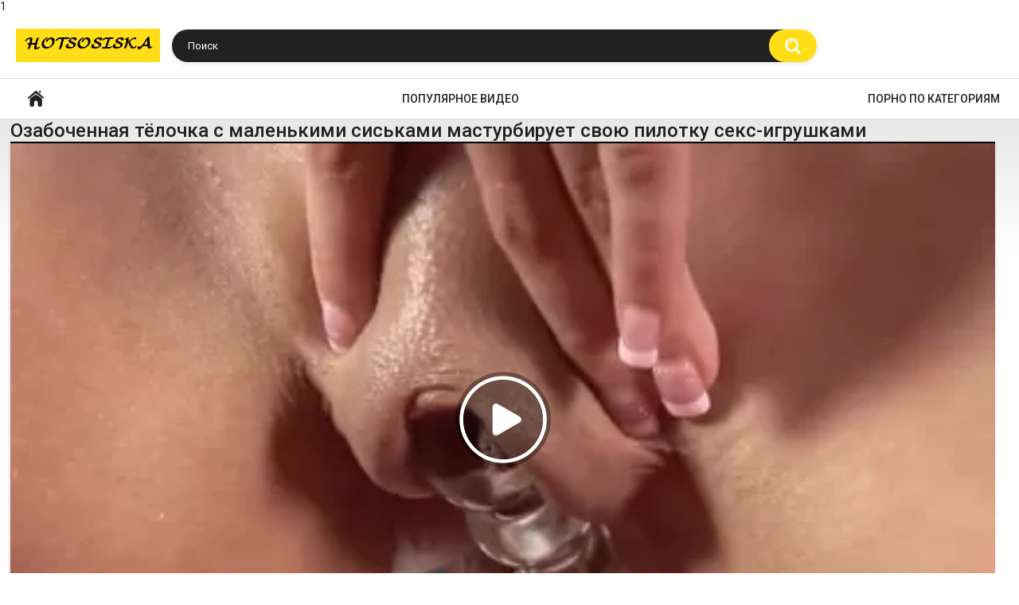

--- FILE ---
content_type: text/html; charset=utf-8
request_url: https://hotsosiska.com/videos/1892/ozabochennaya-telochka-s-malenkimi-siskami-masturbiruet-svoyu-pilotku-seks-igrushkami/
body_size: 6447
content:
<!DOCTYPE html>
<html lang="ru">
<head>
	<title>Озабоченная тёлочка с маленькими сиськами мастурбирует свою пилотку секс-игрушками</title>
	<meta http-equiv="Content-Type" content="text/html; charset=utf-8"/>
	<meta name="description" content="У озабоченной брюнетки уже давно нет молодого человека, но девка просто горела от желания к сексу, купив в секс шопе много игрушек слегка расслабилась. Телка сначала мастурбировала письку своей пяткой, после чего, стеклянным дилдо и большим самотыком, а на последок, чтобы добавить ощущений, уселась вагиной на кран в ванной."/>
	<meta name="keywords" content="В ванной, Женская мастурбация, Молодые девушки, Худые, Aliz"/>
	<meta name="viewport" content="width=device-width, initial-scale=1">

	<link rel="icon" href="https://hotsosiska.com/favicon.ico" type="image/x-icon">
	<link rel="shortcut icon" href="https://hotsosiska.com/favicon.ico" type="image/x-icon">

			<link href="https://hotsosiska.com/static/styles/all-responsive-white.css?v=7.5" rel="stylesheet" type="text/css"/>
		<link href="https://hotsosiska.com/static/styles/jquery.fancybox-white.css?v=7.5" rel="stylesheet" type="text/css"/>
	
	<script>
		var pageContext = {
									videoId: '1892',						loginUrl: 'https://hotsosiska.com/login-required/'
		};
	</script>
	
	
			<meta property="og:title" content="Озабоченная тёлочка с маленькими сиськами мастурбирует свою пилотку секс-игрушками"/>
				<meta property="og:image" content="https://hotsosiska.com/contents/videos_screenshots/1000/1892/preview.jpg"/>
				<meta property="og:description" content="У озабоченной брюнетки уже давно нет молодого человека, но девка просто горела от желания к сексу, купив в секс шопе много игрушек слегка расслабилась. Телка сначала мастурбировала письку своей пяткой, после чего, стеклянным дилдо и большим самотыком, а на последок, чтобы добавить ощущений, уселась вагиной на кран в ванной."/>
	

</head>
1
<body>
<div class="container">
	<div class="header">
		<div class="logo">
			<a href="/"><img src="https://hotsosiska.com/static/images/logo.png" alt="Видео для взрослых"></a>
		</div>
		<div class="social-bookmarks">
					</div>
		<div class="search">
			<form id="search_form" action="https://hotsosiska.com/search/" method="get" data-url="https://hotsosiska.com/search/%QUERY%/">
				<span class="search-button">Искать</span>
				<div class="search-text"><input type="text" name="q" placeholder="Поиск" value=""/></div>
			</form>
		</div>
	</div>
	<nav>
		<div class="navigation">
			<button class="button">
				<span class="icon">
					<span class="ico-bar"></span>
					<span class="ico-bar"></span>
					<span class="ico-bar"></span>
				</span>
			</button>  
						<ul class="primary">
				<li >
					<a href="/" id="item1">Главная</a>
				</li>
	       			         <li >
					<a href="https://hotsosiska.com/most-popular/" id="item4">Популярное видео</a>
				</li>   
													<li >
						<a href="https://hotsosiska.com/categories/" id="item6">Порно по категориям</a>
					</li>
																															</ul>
			<ul class="secondary">
							</ul>
		</div>
	</nav>
<div class="content">
							
		<script type="application/ld+json">
			{
				"@context": "https://schema.org",
				"@type": "VideoObject",
				"name": "Озабоченная тёлочка с маленькими сиськами мастурбирует свою пилотку секс-игрушками",
				"description": "У озабоченной брюнетки уже давно нет молодого человека, но девка просто горела от желания к сексу, купив в секс шопе много игрушек слегка расслабилась. Телка сначала мастурбировала письку своей пяткой, после чего, стеклянным дилдо и большим самотыком, а на последок, чтобы добавить ощущений, уселась вагиной на кран в ванной.",
				"thumbnailUrl": "https://hotsosiska.com/contents/videos_screenshots/1000/1892/preview.jpg",
				"uploadDate": "2021-03-28T02:18:40",
				"duration": "PT0H12M24S",
																"contentUrl": "https://hotsosiska.com/get_file/1/3f82d183ff968d5d7f66888893603bde/1000/1892/1892.mp4/",				"interactionStatistic": [
					{
						"@type": "InteractionCounter",
						"interactionType": "http://schema.org/WatchAction",
						"userInteractionCount": "2354"
					},
					{
						"@type": "InteractionCounter",
						"interactionType": "http://schema.org/LikeAction",
						"userInteractionCount": "1"
					}
				]
			}
		</script>
	
<div class="video-title">
	<h1>Озабоченная тёлочка с маленькими сиськами мастурбирует свою пилотку секс-игрушками</h1>
</div>
<div class="block-video">

	<div class="video-holder">
		<div class="player">
			<div class="player-holder">
															<div class="player-wrap" style="width: 100%; height: 0; padding-bottom: 56.338028169014%">
							<div id="kt_player"></div>
						</div>
						<script type="text/javascript" src="https://hotsosiska.com/player/kt_player.js?v=14.10.15"></script>
						<script type="text/javascript">
							/* <![CDATA[ */
															function getEmbed(width, height) {
									if (width && height) {
										return '<iframe width="' + width + '" height="' + height + '" src="https://hotsosiska.com/embed/1892" frameborder="0" allowfullscreen></iframe>';
									}
									return '<iframe width="852" height="480" src="https://hotsosiska.com/embed/1892" frameborder="0" allowfullscreen></iframe>';
								}
							
							var flashvars = {
																	video_id: '1892', 																	video_title: 'Озабоченная тёлочка с маленькими сиськами мастурбирует свою пилотку секс-игрушками', 																	video_categories: 'В ванной, Женская мастурбация, Молодые девушки, Худые', 																	video_tags: '', 																	license_code: '$619514420438862', 																	event_reporting: 'https://hotsosiska.com/player/stats.php?embed=0', 																	event_reporting2: 'https://hotsosiska.com/get_file/1/4ff317f0e2dc10c1ad946866d5a14510/1000/1892/1892.mp4/', 																	rnd: '1768776709', 																	video_url: 'function/0/https://hotsosiska.com/get_file/1/718898588fd3f3df606986ed836db2f3/1000/1892/1892.mp4/', 																	postfix: '.mp4', 																	preview_url: 'https://hotsosiska.com/contents/videos_screenshots/1000/1892/preview.jpg', 																	preview_url1: 'https://hotsosiska.com/contents/videos_screenshots/1000/1892/preview.mp4.jpg', 																	preview_height1: '240', 																	disable_preview_resize: 'true', 																	skin: 'youtube.css', 																	show_speed: 'true', 																	logo_position: '0,0', 																	logo_anchor: 'topleft', 																	hide_controlbar: '1', 																	hide_style: 'fade', 																	preload: 'metadata', 																	volume: '1', 																	related_src: 'https://hotsosiska.com/related_videos_html/1892/', 																	related_on_pause: 'true', 																	player_width: '882', 																	player_height: '496.9014084507', 																	embed: '0'															};
														kt_player('kt_player', 'https://hotsosiska.com/player/kt_player.swf?v=14.10.15', '100%', '100%', flashvars);
							/* ]]> */
						</script>
									      				</script>
			
     
                       </div>
		</div>
					<div class="sponsor"><center>
<script async type="application/javascript" src="https://a.magsrv.com/ad-provider.js"></script> 
 <ins class="eas6a97888e10" data-zoneid="5550046"></ins> 
 <script>(AdProvider = window.AdProvider || []).push({"serve": {}});</script>
</center></div>
				<div class="video-info">
			<div class="info-holder">
				<div class="info-buttons">
					<div class="rating-container">
													<a href="#like" class="rate-like" title="Мне нравится" data-video-id="1892" data-vote="5">Мне нравится</a>
							<a href="#dislike" class="rate-dislike" title="Мне не нравится" data-video-id="1892" data-vote="0">Мне не нравится</a>
												<div class="rating">
														
														
							<span class="voters" data-success="Спасибо!" data-error="IP уже голосовал">0% (0 голосов)</span>
							<span class="scale-holder positive"><span class="scale" style="width:0%;" data-rating="0.0000" data-votes="1"></span></span>
						</div>
					</div>
										<div class="tabs-menu">
						<ul>
							<li><a href="#tab_video_info" class="toggle-button">Информация</a></li>
																					<li><a href="#tab_share" class="toggle-button">Поделиться</a></li>
							<li><a href="#tab_comments" class="toggle-button">Комментарии (0)</a></li>
						</ul>
					</div>
				</div>
				<div id="tab_video_info" class="tab-content">
					<div class="block-details">
												<div class="info">
							<div class="item">
								<span>Длительность: <em>12:24</em></span>
								<span>Просмотров: <em>2 354</em></span>
								<span>Добавлено: <em>4 года назад</em></span>
															</div>
															<div class="item">
									В этом видео для взрослых:
									<em>У озабоченной брюнетки уже давно нет молодого человека, но девка просто горела от желания к сексу, купив в секс шопе много игрушек слегка расслабилась. Телка сначала мастурбировала письку своей пяткой, после чего, стеклянным дилдо и большим самотыком, а на последок, чтобы добавить ощущений, уселась вагиной на кран в ванной.</em>
								</div>
																													<div class="item">
									Категории:
																			<a href="https://hotsosiska.com/categories/v-vannoy/">В ванной</a>
																			<a href="https://hotsosiska.com/categories/jenskaya-masturbaciya/">Женская мастурбация</a>
																			<a href="https://hotsosiska.com/categories/molodye-devushki/">Молодые девушки</a>
																			<a href="https://hotsosiska.com/categories/hudye/">Худые</a>
																	</div>
																													<div class="item">
									Модели:
																			<a >Aliz</a>
																	</div>
																											</div>
					</div>
				</div>
												<div id="tab_share" class="tab-content hidden">
					<div class="block-share">
						<form>
							<div class="row">
								<label for="share_link" class="field-label">Ссылка на это видео</label>
								<div class="block-bookmarks">
																	</div>
								<input type="text" id="share_link" class="textfield middle" value="https://hotsosiska.com/videos/1892/ozabochennaya-telochka-s-malenkimi-siskami-masturbiruet-svoyu-pilotku-seks-igrushkami/" readonly>
							</div>
							<div class="row">
								<label for="share_bb_code" class="field-label">BB код</label>
								<input type="text" id="share_bb_code" class="textfield" value="[url=https://hotsosiska.com/videos/1892/ozabochennaya-telochka-s-malenkimi-siskami-masturbiruet-svoyu-pilotku-seks-igrushkami/]Озабоченная тёлочка с маленькими сиськами мастурбирует свою пилотку секс-игрушками[/url]" readonly>
							</div>
													</form>
					</div>
				</div>
				<div id="tab_comments" class="tab-content hidden">
						
<div class="block-comments" data-block-id="video_comments_video_comments">
	<form method="post">
									<a href="#add_comment" class="toggle-button">Добавить комментарий</a>
							<label class="field-label">Комментарии</label>
		<span class="hint">
																				Вы будете первым!
					</span>

					<div class="success hidden">
				Спасибо! Ваш комментарий отправлен на проверку.
			</div>
			<div class="block-new-comment">
				<div class="generic-error hidden"></div>
				<div>
											<div class="row">
							<label for="comment_username" class="field-label">Ваше имя</label>
							<input type="text" id="comment_username" name="anonymous_username" maxlength="30" class="textfield" placeholder="введите имя, если хотите персонифицировать свой комментарий"/>
						</div>
										<div class="row">
						<label for="comment_message" class="field-label required">Комментарий</label>
													<div class="smileys-support">
								<div class="smileys-bar">
	<img data-src="https://hotsosiska.com/static/images/emoticons/smile.png" alt=":)"/>
	<img data-src="https://hotsosiska.com/static/images/emoticons/cool.png" alt="8-)"/>
	<img data-src="https://hotsosiska.com/static/images/emoticons/cwy.png" alt=";("/>
	<img data-src="https://hotsosiska.com/static/images/emoticons/grin.png" alt=":D"/>
	<img data-src="https://hotsosiska.com/static/images/emoticons/sad.png" alt=":("/>
	<img data-src="https://hotsosiska.com/static/images/emoticons/shocked.png" alt=":O"/>
	<img data-src="https://hotsosiska.com/static/images/emoticons/tongue.png" alt=":P"/>
	<img data-src="https://hotsosiska.com/static/images/emoticons/wink.png" alt=";)"/>
	<img data-src="https://hotsosiska.com/static/images/emoticons/heart.png" alt=":heart:"/>
	<img data-src="https://hotsosiska.com/static/images/emoticons/ermm.png" alt=":ermm:"/>
	<img data-src="https://hotsosiska.com/static/images/emoticons/angel.png" alt=":angel:"/>
	<img data-src="https://hotsosiska.com/static/images/emoticons/angry.png" alt=":angry:"/>
	<img data-src="https://hotsosiska.com/static/images/emoticons/alien.png" alt=":alien:"/>
	<img data-src="https://hotsosiska.com/static/images/emoticons/blink.png" alt=":blink:"/>
	<img data-src="https://hotsosiska.com/static/images/emoticons/blush.png" alt=":blush:"/>
	<img data-src="https://hotsosiska.com/static/images/emoticons/cheerful.png" alt=":cheerful:"/>
	<img data-src="https://hotsosiska.com/static/images/emoticons/devil.png" alt=":devil:"/>
	<img data-src="https://hotsosiska.com/static/images/emoticons/dizzy.png" alt=":dizzy:"/>
	<img data-src="https://hotsosiska.com/static/images/emoticons/getlost.png" alt=":getlost:"/>
	<img data-src="https://hotsosiska.com/static/images/emoticons/happy.png" alt=":happy:"/>
	<img data-src="https://hotsosiska.com/static/images/emoticons/kissing.png" alt=":kissing:"/>
	<img data-src="https://hotsosiska.com/static/images/emoticons/ninja.png" alt=":ninja:"/>
	<img data-src="https://hotsosiska.com/static/images/emoticons/pinch.png" alt=":pinch:"/>
	<img data-src="https://hotsosiska.com/static/images/emoticons/pouty.png" alt=":pouty:"/>
	<img data-src="https://hotsosiska.com/static/images/emoticons/sick.png" alt=":sick:"/>
	<img data-src="https://hotsosiska.com/static/images/emoticons/sideways.png" alt=":sideways:"/>
	<img data-src="https://hotsosiska.com/static/images/emoticons/silly.png" alt=":silly:"/>
	<img data-src="https://hotsosiska.com/static/images/emoticons/sleeping.png" alt=":sleeping:"/>
	<img data-src="https://hotsosiska.com/static/images/emoticons/unsure.png" alt=":unsure:"/>
	<img data-src="https://hotsosiska.com/static/images/emoticons/w00t.png" alt=":woot:"/>
	<img data-src="https://hotsosiska.com/static/images/emoticons/wassat.png" alt=":wassat:"/>
</div>								<textarea class="textarea" id="comment_message" name="comment" rows="3" placeholder=""></textarea>
								<div class="field-error down"></div>
							</div>
											</div>
					<div class="bottom">
													<label>Пожалуйста, подтвердите, что вы не являетесь автоматической программой.</label>
							<div class="captcha-control">
																	<div class="image">
										<img data-src="https://hotsosiska.com/captcha/comments/?rand=1768776709" alt="Картинка защиты"/>
										<label for="comment_code" class="field-label required">Код защиты</label>
										<input type="text" id="comment_code" class="textfield" name="code" autocomplete="off">
										<div class="field-error up"></div>
									</div>
																<input type="hidden" name="action" value="add_comment"/>
								<input type="hidden" name="video_id" value="1892">
								<input type="submit" class="submit" value="Отправить">
							</div>
											</div>
				</div>
			</div>
			</form>

	<div class="list-comments hidden">
	<div id="video_comments_video_comments">
		<div class="margin-fix" id="video_comments_video_comments_items">
					</div>

								</div>
</div></div>


				</div>
			</div>
		</div>
	</div>
</div>
	<div class="related-videos" id="list_videos_related_videos">
	<ul class="list-sort" id="list_videos_related_videos_filter_list">
					<li><span>Похожие видео</span></li>
		
															<li><a data-action="ajax" data-container-id="list_videos_related_videos_filter_list" data-block-id="list_videos_related_videos" data-parameters="mode_related:4">Еще видео с Aliz</a></li>
					
			</ul>
		
<div class="box">
	<div class="list-videos">
		<div class="margin-fix" id="list_videos_related_videos_items">
															<div class="item  ">
						<a href="https://hotsosiska.com/videos/1937/blonda-s-malenkimi-siskami-proigrala-v-karty-i-teper-drochit-sochnuyu-pilotku-na-kameru/" title="Блонда с маленькими сиськами проиграла в карты и теперь дрочит сочную пилотку на камеру" data-rt="1:666b145e147500c0e495436f30b65f53:0:1937:1:">
							<div class="img">
																 
						           <img class="thumb" src="https://hotsosiska.com/contents/videos_screenshots/1000/1937/preview.webp" loading="lazy" alt="Блонда с маленькими сиськами проиграла в карты и теперь дрочит сочную пилотку на камеру"  data-preview="https://v78.hotsosiska.com/prev/1000/1937/1937.mp4" width="852" height="480"/>
		                       																																																</div>
							<strong class="title">
																	Блонда с маленькими сиськами проиграла в карты и теперь дрочит сочную пилотку на к...
															</strong>
							<div class="wrap">
								<div class="duration">5:00</div>

																								<div class="rating positive">
									0%
								</div>
														<div class="views">2 698</div>
							</div> 
						</a>
											</div>
									<div class="item  ">
						<a href="https://hotsosiska.com/videos/998/suchka-s-obvisshimi-siskami-masturbiruet-kisku-igrushkami/" title="Сучка с обвисшими сиськами мастурбирует киску игрушками" data-rt="2:666b145e147500c0e495436f30b65f53:0:998:1:">
							<div class="img">
																 
						           <img class="thumb" src="https://hotsosiska.com/contents/videos_screenshots/0/998/preview.webp" loading="lazy" alt="Сучка с обвисшими сиськами мастурбирует киску игрушками"  data-preview="https://v78.hotsosiska.com/prev/0/998/998.mp4" width="640" height="360"/>
		                       																																																</div>
							<strong class="title">
																	Сучка с обвисшими сиськами мастурбирует киску игрушками
															</strong>
							<div class="wrap">
								<div class="duration">7:25</div>

																								<div class="rating positive">
									0%
								</div>
														<div class="views">1 841</div>
							</div> 
						</a>
											</div>
									<div class="item  ">
						<a href="https://hotsosiska.com/videos/981/roskoshnaya-blondinka-masturbiruet-kisku-i-anal-seks-igrushkami/" title="Роскошная блондинка мастурбирует киску и анал секс-игрушками" data-rt="3:666b145e147500c0e495436f30b65f53:0:981:1:">
							<div class="img">
																 
						           <img class="thumb" src="https://hotsosiska.com/contents/videos_screenshots/0/981/preview.webp" loading="lazy" alt="Роскошная блондинка мастурбирует киску и анал секс-игрушками"  data-preview="https://v78.hotsosiska.com/prev/0/981/981.mp4" width="640" height="360"/>
		                       																																																</div>
							<strong class="title">
																	Роскошная блондинка мастурбирует киску и анал секс-игрушками
															</strong>
							<div class="wrap">
								<div class="duration">12:10</div>

																								<div class="rating positive">
									0%
								</div>
														<div class="views">4 780</div>
							</div> 
						</a>
											</div>
									<div class="item  ">
						<a href="https://hotsosiska.com/videos/916/sisyastaya-shkura-masturbiruet-pizdu-i-anal-seks-igrushkami/" title="Сисястая шкура мастурбирует пизду и анал секс-игрушками" data-rt="4:666b145e147500c0e495436f30b65f53:0:916:1:">
							<div class="img">
																 
						           <img class="thumb" src="https://hotsosiska.com/contents/videos_screenshots/0/916/preview.webp" loading="lazy" alt="Сисястая шкура мастурбирует пизду и анал секс-игрушками"  data-preview="https://v78.hotsosiska.com/prev/0/916/916.mp4" width="540" height="360"/>
		                       																																																</div>
							<strong class="title">
																	Сисястая шкура мастурбирует пизду и анал секс-игрушками
															</strong>
							<div class="wrap">
								<div class="duration">7:06</div>

																								<div class="rating positive">
									100%
								</div>
														<div class="views">2 374</div>
							</div> 
						</a>
											</div>
									<div class="item  ">
						<a href="https://hotsosiska.com/videos/1909/grudastaya-bryunetka-strastno-masturbiruet-svoy-nabuhshiy-klitorok-seks-igrushkami-na-kameru/" title="Грудастая брюнетка страстно мастурбирует свой набухший клиторок секс- игрушками на камеру" data-rt="5:666b145e147500c0e495436f30b65f53:0:1909:1:">
							<div class="img">
																 
						           <img class="thumb" src="https://hotsosiska.com/contents/videos_screenshots/1000/1909/preview.webp" loading="lazy" alt="Грудастая брюнетка страстно мастурбирует свой набухший клиторок секс- игрушками на камеру"  data-preview="https://v78.hotsosiska.com/prev/1000/1909/1909.mp4" width="852" height="480"/>
		                       																																																</div>
							<strong class="title">
																	Грудастая брюнетка страстно мастурбирует свой набухший клиторок секс- игрушками на...
															</strong>
							<div class="wrap">
								<div class="duration">10:23</div>

																								<div class="rating positive">
									100%
								</div>
														<div class="views">2 581</div>
							</div> 
						</a>
											</div>
									<div class="item  ">
						<a href="https://hotsosiska.com/videos/1395/hudosochnaya-telochka-prinimaet-v-svoyu-pizdu-bolshoy-huy/" title="Худосочная телочка принимает в свою пизду большой хуй" data-rt="6:666b145e147500c0e495436f30b65f53:0:1395:1:">
							<div class="img">
																 
						           <img class="thumb" src="https://hotsosiska.com/contents/videos_screenshots/1000/1395/preview.webp" loading="lazy" alt="Худосочная телочка принимает в свою пизду большой хуй"  data-preview="https://v78.hotsosiska.com/prev/1000/1395/1395.mp4" width="738" height="480"/>
		                       																																																</div>
							<strong class="title">
																	Худосочная телочка принимает в свою пизду большой хуй
															</strong>
							<div class="wrap">
								<div class="duration">2:01</div>

																								<div class="rating positive">
									0%
								</div>
														<div class="views">3 241</div>
							</div> 
						</a>
											</div>
									<div class="item  ">
						<a href="https://hotsosiska.com/videos/1970/zabyv-koshelek-doma-hudenkaya-telochka-rasplachivaetsya-za-proezd-jarkoy-ebley-v-pilotku/" title="Забыв кошелек дома худенькая тёлочка расплачивается за проезд жаркой еблей в пилотку" data-rt="7:666b145e147500c0e495436f30b65f53:0:1970:1:">
							<div class="img">
																 
						           <img class="thumb" src="https://hotsosiska.com/contents/videos_screenshots/1000/1970/preview.webp" loading="lazy" alt="Забыв кошелек дома худенькая тёлочка расплачивается за проезд жаркой еблей в пилотку"  data-preview="https://v78.hotsosiska.com/prev/1000/1970/1970.mp4" width="852" height="480"/>
		                       																																																</div>
							<strong class="title">
																	Забыв кошелек дома худенькая тёлочка расплачивается за проезд жаркой еблей в пилотку
															</strong>
							<div class="wrap">
								<div class="duration">11:01</div>

																								<div class="rating positive">
									0%
								</div>
														<div class="views">2 058</div>
							</div> 
						</a>
											</div>
									<div class="item  ">
						<a href="https://hotsosiska.com/videos/1908/molodaya-telochka-na-kuhne-jarko-trahnulas-v-potekshuyu-pilotku-s-synom-svoego-mujenka/" title="Молодая тёлочка на кухне жарко трахнулась в потекшую пилотку с сыном своего муженька" data-rt="8:666b145e147500c0e495436f30b65f53:0:1908:1:">
							<div class="img">
																 
						           <img class="thumb" src="https://hotsosiska.com/contents/videos_screenshots/1000/1908/preview.webp" loading="lazy" alt="Молодая тёлочка на кухне жарко трахнулась в потекшую пилотку с сыном своего муженька"  data-preview="https://v78.hotsosiska.com/prev/1000/1908/1908.mp4" width="852" height="480"/>
		                       																																																</div>
							<strong class="title">
																	Молодая тёлочка на кухне жарко трахнулась в потекшую пилотку с сыном своего муженька
															</strong>
							<div class="wrap">
								<div class="duration">6:51</div>

																								<div class="rating positive">
									100%
								</div>
														<div class="views">3 939</div>
							</div> 
						</a>
											</div>
									<div class="item  ">
						<a href="https://hotsosiska.com/videos/1216/bryunetka-s-malenkimi-grudkami-masturbiruet-obe-dyrochki/" title="Брюнетка с маленькими грудками мастурбирует обе дырочки" data-rt="9:666b145e147500c0e495436f30b65f53:0:1216:1:">
							<div class="img">
																 
						           <img class="thumb" src="https://hotsosiska.com/contents/videos_screenshots/1000/1216/preview.webp" loading="lazy" alt="Брюнетка с маленькими грудками мастурбирует обе дырочки"  data-preview="https://v78.hotsosiska.com/prev/1000/1216/1216.mp4" width="640" height="360"/>
		                       																																																</div>
							<strong class="title">
																	Брюнетка с маленькими грудками мастурбирует обе дырочки
															</strong>
							<div class="wrap">
								<div class="duration">4:21</div>

																								<div class="rating positive">
									0%
								</div>
														<div class="views">1 882</div>
							</div> 
						</a>
											</div>
									<div class="item  ">
						<a href="https://hotsosiska.com/videos/1015/bryunetku-s-malenkimi-siskami-jestko-ebut-na-kastinge/" title="Брюнетку с маленькими сиськами жестко ебут на кастинге" data-rt="10:666b145e147500c0e495436f30b65f53:0:1015:1:">
							<div class="img">
																 
						           <img class="thumb" src="https://hotsosiska.com/contents/videos_screenshots/1000/1015/preview.webp" loading="lazy" alt="Брюнетку с маленькими сиськами жестко ебут на кастинге"  data-preview="https://v78.hotsosiska.com/prev/1000/1015/1015.mp4" width="640" height="360"/>
		                       																																																</div>
							<strong class="title">
																	Брюнетку с маленькими сиськами жестко ебут на кастинге
															</strong>
							<div class="wrap">
								<div class="duration">13:42</div>

																								<div class="rating positive">
									0%
								</div>
														<div class="views">3 645</div>
							</div> 
						</a>
											</div>
									<div class="item  ">
						<a href="https://hotsosiska.com/videos/934/hudosochnuyu-bryunetku-s-malenkimi-siskami-trahayut-v-shchel/" title="Худосочную брюнетку с маленькими сиськами трахают в щель" data-rt="11:666b145e147500c0e495436f30b65f53:0:934:1:">
							<div class="img">
																 
						           <img class="thumb" src="https://hotsosiska.com/contents/videos_screenshots/0/934/preview.webp" loading="lazy" alt="Худосочную брюнетку с маленькими сиськами трахают в щель"  data-preview="https://v78.hotsosiska.com/prev/0/934/934.mp4" width="640" height="360"/>
		                       																																																</div>
							<strong class="title">
																	Худосочную брюнетку с маленькими сиськами трахают в щель
															</strong>
							<div class="wrap">
								<div class="duration">12:29</div>

																								<div class="rating positive">
									100%
								</div>
														<div class="views">2 197</div>
							</div> 
						</a>
											</div>
									<div class="item  ">
						<a href="https://hotsosiska.com/videos/492/blondinka-s-malenkimi-siskami-daet-negru-v-zadnicu/" title="Блондинка с маленькими сиськами дает негру в задницу" data-rt="12:666b145e147500c0e495436f30b65f53:0:492:1:">
							<div class="img">
																 
						           <img class="thumb" src="https://hotsosiska.com/contents/videos_screenshots/0/492/preview.webp" loading="lazy" alt="Блондинка с маленькими сиськами дает негру в задницу"  data-preview="https://v78.hotsosiska.com/prev/0/492/492.mp4" width="540" height="360"/>
		                       																																																</div>
							<strong class="title">
																	Блондинка с маленькими сиськами дает негру в задницу
															</strong>
							<div class="wrap">
								<div class="duration">8:45</div>

																								<div class="rating positive">
									100%
								</div>
														<div class="views">2 683</div>
							</div> 
						</a>
											</div>
												</div>
	</div>
</div></div>
</div>

	<div class="footer-margin">
					<div class="content">
				
			</div>
			</div>
</div>
<div class="footer">
	<div class="footer-wrap">
		<ul class="nav">
			
						
			<li><a data-href="https://hotsosiska.com/feedback/" data-fancybox="ajax">Обратная связь</a></li>
											
</ul>
		<div class="copyright">
			2005-2026 <a href="https://hotsosiska.com">Видео для взрослых</a><br/>
			Все права защищены.
		
</div>
			</div>

	<script src="https://hotsosiska.com/static/js/main.min.js?v=7.3"></script>
	<script>
		$.blockUI.defaults.overlayCSS = {};
	</script>
	
</div>
<script defer src="https://static.cloudflareinsights.com/beacon.min.js/vcd15cbe7772f49c399c6a5babf22c1241717689176015" integrity="sha512-ZpsOmlRQV6y907TI0dKBHq9Md29nnaEIPlkf84rnaERnq6zvWvPUqr2ft8M1aS28oN72PdrCzSjY4U6VaAw1EQ==" data-cf-beacon='{"version":"2024.11.0","token":"fd2ad74b5aba40a9a6a096fc0268fd47","r":1,"server_timing":{"name":{"cfCacheStatus":true,"cfEdge":true,"cfExtPri":true,"cfL4":true,"cfOrigin":true,"cfSpeedBrain":true},"location_startswith":null}}' crossorigin="anonymous"></script>
</body>



</html>